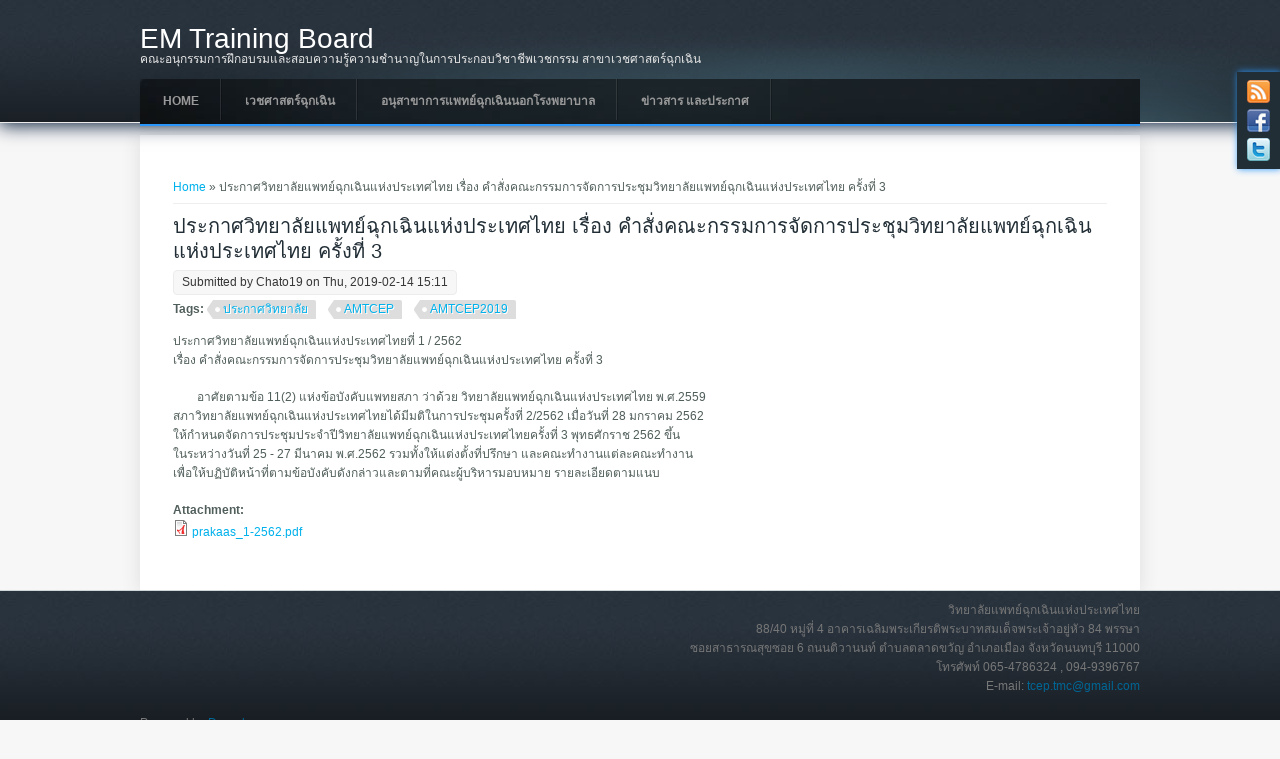

--- FILE ---
content_type: text/html; charset=utf-8
request_url: http://tcep.or.th/node/11446
body_size: 4738
content:
<!DOCTYPE html>
<html>
<head>
<meta charset="utf-8" />
<meta name="Generator" content="Drupal 7 (http://drupal.org)" />
<link rel="canonical" href="/node/11446" />
<link rel="shortlink" href="/node/11446" />
<meta name="viewport" content="width=device-width" />
<title>ประกาศวิทยาลัยแพทย์ฉุกเฉินแห่งประเทศไทย เรื่อง คำสั่งคณะกรรมการจัดการประชุมวิทยาลัยแพทย์ฉุกเฉินแห่งประเทศไทย ครั้งที่ 3 | EM Training Board</title>
<style type="text/css" media="all">
@import url("http://tcep.or.th/modules/system/system.base.css?shmkts");
@import url("http://tcep.or.th/modules/system/system.menus.css?shmkts");
@import url("http://tcep.or.th/modules/system/system.messages.css?shmkts");
@import url("http://tcep.or.th/modules/system/system.theme.css?shmkts");
</style>
<style type="text/css" media="all">
@import url("http://tcep.or.th/modules/book/book.css?shmkts");
@import url("http://tcep.or.th/modules/comment/comment.css?shmkts");
@import url("http://tcep.or.th/modules/field/theme/field.css?shmkts");
@import url("http://tcep.or.th/modules/node/node.css?shmkts");
@import url("http://tcep.or.th/modules/search/search.css?shmkts");
@import url("http://tcep.or.th/sites/all/modules/ubercart/uc_order/uc_order.css?shmkts");
@import url("http://tcep.or.th/sites/all/modules/ubercart/uc_product/uc_product.css?shmkts");
@import url("http://tcep.or.th/sites/all/modules/ubercart/uc_store/uc_store.css?shmkts");
@import url("http://tcep.or.th/modules/user/user.css?shmkts");
@import url("http://tcep.or.th/modules/forum/forum.css?shmkts");
@import url("http://tcep.or.th/sites/all/modules/views/css/views.css?shmkts");
</style>
<style type="text/css" media="all">
@import url("http://tcep.or.th/sites/all/modules/colorbox/styles/default/colorbox_style.css?shmkts");
@import url("http://tcep.or.th/sites/all/modules/ctools/css/ctools.css?shmkts");
</style>
<style type="text/css" media="all">
@import url("http://tcep.or.th/sites/all/themes/creative_responsive_theme/style.css?shmkts");
@import url("http://tcep.or.th/sites/all/themes/creative_responsive_theme/media.css?shmkts");
</style>
<script type="text/javascript" src="http://tcep.or.th/sites/all/modules/jquery_update/replace/jquery/1.8/jquery.min.js?v=1.8.3"></script>
<script type="text/javascript" src="http://tcep.or.th/misc/jquery-extend-3.4.0.js?v=1.8.3"></script>
<script type="text/javascript" src="http://tcep.or.th/misc/jquery-html-prefilter-3.5.0-backport.js?v=1.8.3"></script>
<script type="text/javascript" src="http://tcep.or.th/misc/jquery.once.js?v=1.2"></script>
<script type="text/javascript" src="http://tcep.or.th/misc/drupal.js?shmkts"></script>
<script type="text/javascript" src="http://tcep.or.th/sites/all/modules/entityreference/js/entityreference.js?shmkts"></script>
<script type="text/javascript" src="http://tcep.or.th/sites/all/libraries/colorbox/jquery.colorbox-min.js?shmkts"></script>
<script type="text/javascript" src="http://tcep.or.th/sites/all/modules/colorbox/js/colorbox.js?shmkts"></script>
<script type="text/javascript" src="http://tcep.or.th/sites/all/modules/colorbox/styles/default/colorbox_style.js?shmkts"></script>
<script type="text/javascript" src="http://tcep.or.th/sites/all/themes/creative_responsive_theme/js/custom.js?shmkts"></script>
<script type="text/javascript">
<!--//--><![CDATA[//><!--
jQuery.extend(Drupal.settings, {"basePath":"\/","pathPrefix":"","setHasJsCookie":0,"ajaxPageState":{"theme":"creative_responsive_theme","theme_token":"4xeuyayl5uLSl_P9aLTdc1jbf6UyCjJ9RQ880MKLVfo","js":{"sites\/all\/modules\/jquery_update\/replace\/jquery\/1.8\/jquery.min.js":1,"misc\/jquery-extend-3.4.0.js":1,"misc\/jquery-html-prefilter-3.5.0-backport.js":1,"misc\/jquery.once.js":1,"misc\/drupal.js":1,"sites\/all\/modules\/entityreference\/js\/entityreference.js":1,"sites\/all\/libraries\/colorbox\/jquery.colorbox-min.js":1,"sites\/all\/modules\/colorbox\/js\/colorbox.js":1,"sites\/all\/modules\/colorbox\/styles\/default\/colorbox_style.js":1,"sites\/all\/themes\/creative_responsive_theme\/js\/custom.js":1},"css":{"modules\/system\/system.base.css":1,"modules\/system\/system.menus.css":1,"modules\/system\/system.messages.css":1,"modules\/system\/system.theme.css":1,"modules\/book\/book.css":1,"modules\/comment\/comment.css":1,"modules\/field\/theme\/field.css":1,"modules\/node\/node.css":1,"modules\/search\/search.css":1,"sites\/all\/modules\/ubercart\/uc_order\/uc_order.css":1,"sites\/all\/modules\/ubercart\/uc_product\/uc_product.css":1,"sites\/all\/modules\/ubercart\/uc_store\/uc_store.css":1,"modules\/user\/user.css":1,"modules\/forum\/forum.css":1,"sites\/all\/modules\/views\/css\/views.css":1,"sites\/all\/modules\/colorbox\/styles\/default\/colorbox_style.css":1,"sites\/all\/modules\/ctools\/css\/ctools.css":1,"sites\/all\/themes\/creative_responsive_theme\/style.css":1,"sites\/all\/themes\/creative_responsive_theme\/media.css":1}},"colorbox":{"opacity":"0.85","current":"{current} of {total}","previous":"\u00ab Prev","next":"Next \u00bb","close":"Close","maxWidth":"98%","maxHeight":"98%","fixed":true,"mobiledetect":true,"mobiledevicewidth":"480px","file_public_path":"\/sites\/default\/files","specificPagesDefaultValue":"admin*\nimagebrowser*\nimg_assist*\nimce*\nnode\/add\/*\nnode\/*\/edit\nprint\/*\nprintpdf\/*\nsystem\/ajax\nsystem\/ajax\/*"}});
//--><!]]>
</script>
<!--[if IE 8 ]>    <html class="ie8 ielt9"> <![endif]-->
<!--[if lt IE 9]><script src="http://html5shiv.googlecode.com/svn/trunk/html5.js"></script><![endif]-->
</head>
<body class="html not-front not-logged-in no-sidebars page-node page-node- page-node-11446 node-type-article">
	<div id="skip-link">
		<a href="#main-content" class="element-invisible element-focusable">Skip to main content</a>
	</div>
  		
<div id="header_wrapper">
  <div id="inner_header_wrapper">

          <div class="social-icons">
       <ul>
        <li><a href="//rss.xml"><img src="/sites/all/themes/creative_responsive_theme/images/rss.png" alt="RSS Feed"/></a></li>
        <li><a href="http://www.facebook.com/RTCEP" target="_blank" rel="me"><img src="/sites/all/themes/creative_responsive_theme/images/facebook.png" alt="Facebook"/></a></li>
        <li><a href="http://www.twitter.com/" target="_blank" rel="me"><img src="/sites/all/themes/creative_responsive_theme/images/twitter.png" alt="Twitter"/></a></li>
       </ul>
      </div>
    
    <header id="header" role="banner">
            <h1 id="site-title">
        <a href="/" title="Home">EM Training Board</a>
        <div id="site-description">คณะอนุกรรมการฝึกอบรมและสอบความรู้ความชำนาญในการประกอบวิชาชีพเวชกรรม สาขาเวชศาสตร์ฉุกเฉิน</div>
      </h1>
      <div class="clear"></div>
    </header>

        <div class="menu_wrapper">
      <nav id="main-menu"  role="navigation">
        <a class="nav-toggle" href="#">Navigation</a>
        <div class="menu-navigation-container">
          <ul class="menu"><li class="first leaf"><a href="/">Home</a></li>
<li class="expanded"><a href="/tag/%E0%B8%84%E0%B8%93%E0%B8%B0%E0%B8%AD%E0%B8%99%E0%B8%B8%E0%B8%81%E0%B8%A3%E0%B8%A3%E0%B8%A1%E0%B8%81%E0%B8%B2%E0%B8%A3%E0%B8%9D%E0%B8%B6%E0%B8%81%E0%B8%AD%E0%B8%9A%E0%B8%A3%E0%B8%A1%E0%B9%81%E0%B8%A5%E0%B8%B0%E0%B8%AA%E0%B8%AD%E0%B8%9A" title="">เวชศาสตร์ฉุกเฉิน</a><ul class="menu"><li class="first leaf"><a href="/institutes" title="">รายชื่อสถาบันฝึกอบรม</a></li>
<li class="leaf"><a href="/tag/%E0%B8%AA%E0%B8%A1%E0%B8%B1%E0%B8%84%E0%B8%A3%E0%B9%81%E0%B8%9E%E0%B8%97%E0%B8%A2%E0%B9%8C%E0%B8%9B%E0%B8%A3%E0%B8%B0%E0%B8%88%E0%B8%B3%E0%B8%9A%E0%B9%89%E0%B8%B2%E0%B8%99" title="">สมัครแพทย์ประจำบ้าน</a></li>
<li class="expanded"><a href="/tag/%E0%B8%AB%E0%B8%A5%E0%B8%B1%E0%B8%81%E0%B8%AA%E0%B8%B9%E0%B8%95%E0%B8%A3" title="">หลักสูตร</a><ul class="menu"><li class="first last leaf"><a href="/tag/%E0%B8%AB%E0%B8%A5%E0%B8%B1%E0%B8%81%E0%B8%AA%E0%B8%B9%E0%B8%95%E0%B8%A3%E0%B8%81%E0%B8%B2%E0%B8%A3%E0%B8%9D%E0%B8%B6%E0%B8%81%E0%B8%AD%E0%B8%9A%E0%B8%A3%E0%B8%A1%E0%B9%81%E0%B8%9E%E0%B8%97%E0%B8%A2%E0%B9%8C%E0%B8%9B%E0%B8%A3%E0%B8%B0%E0%B8%88%E0%B8%B3%E0%B8%9A%E0%B9%89%E0%B8%B2%E0%B8%99%20%E0%B8%AA%E0%B8%B2%E0%B8%82%E0%B8%B2%E0%B9%80%E0%B8%A7%E0%B8%8A%E0%B8%A8%E0%B8%B2%E0%B8%AA%E0%B8%95%E0%B8%A3%E0%B9%8C%E0%B8%89%E0%B8%B8%E0%B8%81%E0%B9%80%E0%B8%89%E0%B8%B4%E0%B8%99" title="">หลักสูตรการฝึกอบรมแพทย์ประจำบ้าน สาขาเวชศาสตร์ฉุกเฉิน</a></li>
</ul></li>
<li class="expanded"><a href="/tag/Course%20%E0%B8%9D%E0%B8%B6%E0%B8%81%E0%B8%AD%E0%B8%9A%E0%B8%A3%E0%B8%A1" title="">Course ฝึกอบรม</a><ul class="menu"><li class="first leaf"><a href="/tag/Emergency%20Medical%20Toxicology%20" title="">Emergency Medical Toxicology </a></li>
<li class="leaf"><a href="/tag/Resuscitative%20procedures" title="">Resuscitative procedures</a></li>
<li class="leaf"><a href="/tag/TCEP%20EMS%20Commander" title="">TCEP EMS Commander</a></li>
<li class="leaf"><a href="/tag/TCEP%20EMS%20Director" title="">TCEP EMS Director</a></li>
<li class="last leaf"><a href="/course/research">TCEP Research online course for EP 2022</a></li>
</ul></li>
<li class="leaf"><a href="/tag/e-logbook" title="">e-logbook</a></li>
<li class="leaf"><a href="/tag/%E0%B8%81%E0%B8%B2%E0%B8%A3%E0%B8%AA%E0%B8%AD%E0%B8%9A%E0%B8%A7%E0%B8%B8%E0%B8%92%E0%B8%B4%E0%B8%9A%E0%B8%B1%E0%B8%95%E0%B8%A3" title="">การสอบวุฒิบัตร</a></li>
<li class="last leaf"><a href="/research/topics">รายการหัวข้อวิจัยแพทย์ประจำบ้าน</a></li>
</ul></li>
<li class="expanded"><a href="/taxonomy/term/198" title="">อนุสาขาการแพทย์ฉุกเฉินนอกโรงพยาบาล</a><ul class="menu"><li class="first last leaf"><a href="/curriculum/prehospital-fellowship/2565-1">หลักสูตรฝึกอบรมแพทย์ประจำบ้านต่อยอด สาขาเวชศาสตร์ฉุกเฉินนอกโรงพยาบาล (Prehospital Care Fellowship)</a></li>
</ul></li>
<li class="last expanded"><a href="/tag" title="">ข่าวสาร และประกาศ</a><ul class="menu"><li class="first expanded"><a href="/tag/%E0%B8%9B%E0%B8%A3%E0%B8%B0%E0%B8%81%E0%B8%B2%E0%B8%A8%E0%B8%A7%E0%B8%B4%E0%B8%97%E0%B8%A2%E0%B8%B2%E0%B8%A5%E0%B8%B1%E0%B8%A2" title="">ประกาศวิทยาลัย</a><ul class="menu"><li class="first leaf"><a href="/taxonomy/term/138" title="">เกี่ยวกับวิทยาลัย</a></li>
<li class="leaf"><a href="/tag/%E0%B8%A3%E0%B8%B0%E0%B9%80%E0%B8%9A%E0%B8%B5%E0%B8%A2%E0%B8%9A%E0%B8%A7%E0%B8%B4%E0%B8%97%E0%B8%A2%E0%B8%B2%E0%B8%A5%E0%B8%B1%E0%B8%A2" title="">ระเบียบวิทยาลัย</a></li>
<li class="leaf"><a href="/membership" title="">สิทธิประโยชน์สมาชิก</a></li>
<li class="last leaf"><a href="/node/91942">ประกาศรายชื่อแพทย์ประจำบ้านชั้นปีที่ ๒ ที่สอบผ่านการสอบ Short Answer Essay ปีการสอบ ๒๕๖๗</a></li>
</ul></li>
<li class="collapsed"><a href="/taxonomy/term/172" title="">วิชาการ</a></li>
<li class="last leaf"><a href="/calendar">ปฏิทินกิจกรรม TCEP</a></li>
</ul></li>
</ul>        </div>
        <div class="clear"></div>
      </nav><!-- end main-menu -->
    </div>
        
  </div>
</div>
  
  <div id="container">

    
    <div class="content-sidebar-wrap">

    <div id="content">
      <div id="breadcrumbs"><h2 class="element-invisible">You are here</h2><nav class="breadcrumb"><a href="/">Home</a> » ประกาศวิทยาลัยแพทย์ฉุกเฉินแห่งประเทศไทย เรื่อง คำสั่งคณะกรรมการจัดการประชุมวิทยาลัยแพทย์ฉุกเฉินแห่งประเทศไทย ครั้งที่ 3</nav></div>      <section id="post-content" role="main">
                        <h1 class="page-title">ประกาศวิทยาลัยแพทย์ฉุกเฉินแห่งประเทศไทย เรื่อง คำสั่งคณะกรรมการจัดการประชุมวิทยาลัยแพทย์ฉุกเฉินแห่งประเทศไทย ครั้งที่ 3</h1>                                        <div class="region region-content">
  <div id="block-system-main" class="block block-system">

      
  <div class="content">
                          <span property="dc:title" content="ประกาศวิทยาลัยแพทย์ฉุกเฉินแห่งประเทศไทย เรื่อง คำสั่งคณะกรรมการจัดการประชุมวิทยาลัยแพทย์ฉุกเฉินแห่งประเทศไทย ครั้งที่ 3" class="rdf-meta element-hidden"></span><span property="sioc:num_replies" content="0" datatype="xsd:integer" class="rdf-meta element-hidden"></span>  
              <span class="submitted"><span property="dc:date dc:created" content="2019-02-14T15:11:13+07:00" datatype="xsd:dateTime" rel="sioc:has_creator">Submitted by <span class="username" xml:lang="" about="/user/766" typeof="sioc:UserAccount" property="foaf:name" datatype="">Chato19</span> on Thu, 2019-02-14 15:11</span></span>
      
    
  <div class="content node-article">
    <div class="field field-name-field-tags field-type-taxonomy-term-reference field-label-above"><div class="field-label">Tags:&nbsp;</div><div class="field-items"><div class="field-item even" rel="dc:subject"><a href="/taxonomy/term/140" typeof="skos:Concept" property="rdfs:label skos:prefLabel" datatype="">ประกาศวิทยาลัย</a></div><div class="field-item odd" rel="dc:subject"><a href="/taxonomy/term/192" typeof="skos:Concept" property="rdfs:label skos:prefLabel" datatype="">AMTCEP</a></div><div class="field-item even" rel="dc:subject"><a href="/taxonomy/term/193" typeof="skos:Concept" property="rdfs:label skos:prefLabel" datatype="">AMTCEP2019</a></div></div></div><div class="field field-name-body field-type-text-with-summary field-label-hidden"><div class="field-items"><div class="field-item even" property="content:encoded"><p>ประกาศวิทยาลัยแพทย์ฉุกเฉินแห่งประเทศไทยที่ 1 / 2562<br />เรื่อง คำสั่งคณะกรรมการจัดการประชุมวิทยาลัยแพทย์ฉุกเฉินแห่งประเทศไทย ครั้งที่ 3</p>
<p>        อาศัยตามข้อ 11(2) แห่งข้อบังคับแพทยสภา ว่าด้วย วิทยาลัยแพทย์ฉุกเฉินแห่งประเทศไทย พ.ศ.2559<br />สภาวิทยาลัยแพทย์ฉุกเฉินแห่งประเทศไทยได้มีมติในการประชุมครั้งที่ 2/2562 เมื่อวันที่ 28 มกราคม 2562 <br />ให้กำหนดจัดการประชุมประจำปีวิทยาลัยแพทย์ฉุกเฉินแห่งประเทศไทยครั้งที่ 3 พุทธศักราช 2562 ขึ้น<br />ในระหว่างวันที่ 25 - 27 มีนาคม พ.ศ.2562 รวมทั้งให้แต่งตั้งที่ปรึกษา และคณะทำงานแต่ละคณะทำงาน<br />เพื่อให้บฏิบัติหน้าที่ตามข้อบังคับดังกล่าวและตามที่คณะผู้บริหารมอบหมาย รายละเอียดตามแนบ</p>
</div></div></div><div class="field field-name-field-attachment field-type-file field-label-above"><div class="field-label">Attachment:&nbsp;</div><div class="field-items"><div class="field-item even"><span class="file"><img class="file-icon" alt="PDF icon" title="application/pdf" src="/modules/file/icons/application-pdf.png" /> <a href="http://tcep.or.th/sites/default/files/prakaas_1-2562.pdf" type="application/pdf; length=1217310">prakaas_1-2562.pdf</a></span></div></div></div>  </div>

      <footer>
          </footer>
  
    </div>
  
</div> <!-- /.block -->
</div>
 <!-- /.region -->
      </section> <!-- /#main -->
    </div>
  
      
    </div>

      
</div>

<div id="footer">
  <div id="footer_wrapper">
      </div>
  <div class="footer_credit">
    <div class="footer_inner_credit">
           <div id="foot">
        <div class="region region-footer">
  <div id="block-block-1" class="block block-block">

      
  <div class="content">
    <p style="text-align: right;">วิทยาลัยแพทย์ฉุกเฉินแห่งประเทศไทย <br />88/40 หมู่ที่ 4 อาคารเฉลิมพระเกียรติพระบาทสมเด็จพระเจ้าอยู่หัว 84 พรรษา <br />ซอยสาธารณสุขซอย 6 ถนนติวานนท์ ตำบลตลาดขวัญ อำเภอเมือง จังหวัดนนทบุรี 11000<br />โทรศัพท์ 065-4786324 , 094-9396767<br />E-mail: <a href="mailto:tcep.tmc@gmail.com">tcep.tmc@gmail.com</a></p>
  </div>
  
</div> <!-- /.block -->
<div id="block-system-powered-by" class="block block-system">

      
  <div class="content">
    <span>Powered by <a href="https://www.drupal.org">Drupal</a></span>  </div>
  
</div> <!-- /.block -->
</div>
 <!-- /.region -->
      </div>
         
    <div id="copyright">
     <p class="copyright">Copyright &copy; 2026, EM Training Board </p> <p class="credits"> Theme by  <a href="http://www.zymphonies.com">Zymphonies</a></p>
    <div class="clear"></div>
    </div>
  </div>
  </div>
</div>	</body>
</html>